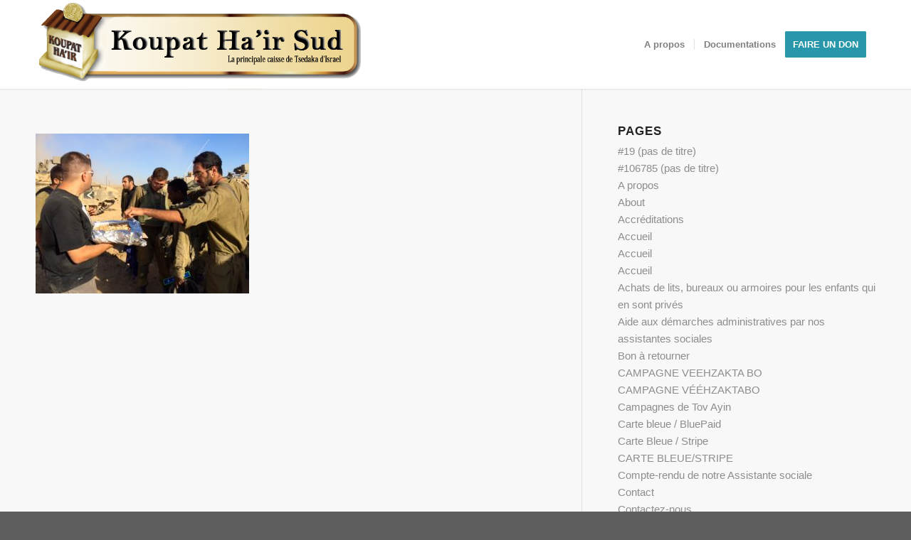

--- FILE ---
content_type: text/html; charset=UTF-8
request_url: https://khsud.fr/accueil-3/%D7%AA%D7%9E%D7%95%D7%A0%D7%94-2/
body_size: 16300
content:
<!DOCTYPE html>
<html lang="fr-FR" class="html_stretched responsive av-preloader-disabled  html_header_top html_logo_left html_main_nav_header html_menu_right html_custom html_header_sticky html_header_shrinking_disabled html_mobile_menu_phone html_header_searchicon_disabled html_content_align_center html_header_unstick_top_disabled html_header_stretch_disabled html_minimal_header html_minimal_header_shadow html_av-submenu-hidden html_av-submenu-display-click html_av-overlay-side html_av-overlay-side-classic html_av-submenu-noclone html_entry_id_2443 av-cookies-no-cookie-consent av-no-preview av-default-lightbox html_text_menu_active av-mobile-menu-switch-default">
<head>
<meta charset="UTF-8" />


<!-- mobile setting -->
<meta name="viewport" content="width=device-width, initial-scale=1">

<!-- Scripts/CSS and wp_head hook -->
<meta name='robots' content='index, follow, max-image-preview:large, max-snippet:-1, max-video-preview:-1' />

	<!-- This site is optimized with the Yoast SEO plugin v23.0 - https://yoast.com/wordpress/plugins/seo/ -->
	<title>תמונה 2 - Koupat Ha&#039;ir Sud</title>
	<link rel="canonical" href="https://khsud.fr/accueil-3/תמונה-2/" />
	<meta property="og:locale" content="fr_FR" />
	<meta property="og:type" content="article" />
	<meta property="og:title" content="תמונה 2 - Koupat Ha&#039;ir Sud" />
	<meta property="og:url" content="https://khsud.fr/accueil-3/תמונה-2/" />
	<meta property="og:site_name" content="Koupat Ha&#039;ir Sud" />
	<meta property="og:image" content="https://khsud.fr/accueil-3/%D7%AA%D7%9E%D7%95%D7%A0%D7%94-2" />
	<meta property="og:image:width" content="2048" />
	<meta property="og:image:height" content="1536" />
	<meta property="og:image:type" content="image/jpeg" />
	<meta name="twitter:card" content="summary_large_image" />
	<script type="application/ld+json" class="yoast-schema-graph">{"@context":"https://schema.org","@graph":[{"@type":"WebPage","@id":"https://khsud.fr/accueil-3/%D7%AA%D7%9E%D7%95%D7%A0%D7%94-2/","url":"https://khsud.fr/accueil-3/%D7%AA%D7%9E%D7%95%D7%A0%D7%94-2/","name":"תמונה 2 - Koupat Ha&#039;ir Sud","isPartOf":{"@id":"https://koupathair.fr/#website"},"primaryImageOfPage":{"@id":"https://khsud.fr/accueil-3/%D7%AA%D7%9E%D7%95%D7%A0%D7%94-2/#primaryimage"},"image":{"@id":"https://khsud.fr/accueil-3/%D7%AA%D7%9E%D7%95%D7%A0%D7%94-2/#primaryimage"},"thumbnailUrl":"https://khsud.fr/wp-content/uploads/2018/02/תמונה-2.jpg","datePublished":"2018-02-28T18:11:27+00:00","dateModified":"2018-02-28T18:11:27+00:00","breadcrumb":{"@id":"https://khsud.fr/accueil-3/%D7%AA%D7%9E%D7%95%D7%A0%D7%94-2/#breadcrumb"},"inLanguage":"fr-FR","potentialAction":[{"@type":"ReadAction","target":["https://khsud.fr/accueil-3/%D7%AA%D7%9E%D7%95%D7%A0%D7%94-2/"]}]},{"@type":"ImageObject","inLanguage":"fr-FR","@id":"https://khsud.fr/accueil-3/%D7%AA%D7%9E%D7%95%D7%A0%D7%94-2/#primaryimage","url":"https://khsud.fr/wp-content/uploads/2018/02/תמונה-2.jpg","contentUrl":"https://khsud.fr/wp-content/uploads/2018/02/תמונה-2.jpg","width":2048,"height":1536},{"@type":"BreadcrumbList","@id":"https://khsud.fr/accueil-3/%D7%AA%D7%9E%D7%95%D7%A0%D7%94-2/#breadcrumb","itemListElement":[{"@type":"ListItem","position":1,"name":"Home","item":"https://khsud.fr/accueil-3/"},{"@type":"ListItem","position":2,"name":"Accueil","item":"https://khsud.fr/accueil-3/"},{"@type":"ListItem","position":3,"name":"תמונה 2"}]},{"@type":"WebSite","@id":"https://koupathair.fr/#website","url":"https://koupathair.fr/","name":"Koupat Ha&#039;ir Sud","description":"","potentialAction":[{"@type":"SearchAction","target":{"@type":"EntryPoint","urlTemplate":"https://koupathair.fr/?s={search_term_string}"},"query-input":"required name=search_term_string"}],"inLanguage":"fr-FR"}]}</script>
	<!-- / Yoast SEO plugin. -->



<link rel="alternate" type="application/rss+xml" title="Koupat Ha&#039;ir Sud &raquo; Flux" href="https://khsud.fr/feed/" />
<link rel="alternate" type="application/rss+xml" title="Koupat Ha&#039;ir Sud &raquo; Flux des commentaires" href="https://khsud.fr/comments/feed/" />
<link rel="alternate" type="text/calendar" title="Koupat Ha&#039;ir Sud &raquo; Flux iCal" href="https://khsud.fr/events/?ical=1" />
<link rel="alternate" title="oEmbed (JSON)" type="application/json+oembed" href="https://khsud.fr/wp-json/oembed/1.0/embed?url=https%3A%2F%2Fkhsud.fr%2Faccueil-3%2F%25d7%25aa%25d7%259e%25d7%2595%25d7%25a0%25d7%2594-2%2F" />
<link rel="alternate" title="oEmbed (XML)" type="text/xml+oembed" href="https://khsud.fr/wp-json/oembed/1.0/embed?url=https%3A%2F%2Fkhsud.fr%2Faccueil-3%2F%25d7%25aa%25d7%259e%25d7%2595%25d7%25a0%25d7%2594-2%2F&#038;format=xml" />
<style id='wp-img-auto-sizes-contain-inline-css' type='text/css'>
img:is([sizes=auto i],[sizes^="auto," i]){contain-intrinsic-size:3000px 1500px}
/*# sourceURL=wp-img-auto-sizes-contain-inline-css */
</style>
<link rel='stylesheet' id='avia-grid-css' href='https://khsud.fr/wp-content/themes/enfold/css/grid.css?ver=5.6.12' type='text/css' media='all' />
<link rel='stylesheet' id='avia-base-css' href='https://khsud.fr/wp-content/themes/enfold/css/base.css?ver=5.6.12' type='text/css' media='all' />
<link rel='stylesheet' id='avia-layout-css' href='https://khsud.fr/wp-content/themes/enfold/css/layout.css?ver=5.6.12' type='text/css' media='all' />
<link rel='stylesheet' id='avia-module-audioplayer-css' href='https://khsud.fr/wp-content/themes/enfold/config-templatebuilder/avia-shortcodes/audio-player/audio-player.css?ver=5.6.12' type='text/css' media='all' />
<link rel='stylesheet' id='avia-module-blog-css' href='https://khsud.fr/wp-content/themes/enfold/config-templatebuilder/avia-shortcodes/blog/blog.css?ver=5.6.12' type='text/css' media='all' />
<link rel='stylesheet' id='avia-module-postslider-css' href='https://khsud.fr/wp-content/themes/enfold/config-templatebuilder/avia-shortcodes/postslider/postslider.css?ver=5.6.12' type='text/css' media='all' />
<link rel='stylesheet' id='avia-module-button-css' href='https://khsud.fr/wp-content/themes/enfold/config-templatebuilder/avia-shortcodes/buttons/buttons.css?ver=5.6.12' type='text/css' media='all' />
<link rel='stylesheet' id='avia-module-buttonrow-css' href='https://khsud.fr/wp-content/themes/enfold/config-templatebuilder/avia-shortcodes/buttonrow/buttonrow.css?ver=5.6.12' type='text/css' media='all' />
<link rel='stylesheet' id='avia-module-button-fullwidth-css' href='https://khsud.fr/wp-content/themes/enfold/config-templatebuilder/avia-shortcodes/buttons_fullwidth/buttons_fullwidth.css?ver=5.6.12' type='text/css' media='all' />
<link rel='stylesheet' id='avia-module-catalogue-css' href='https://khsud.fr/wp-content/themes/enfold/config-templatebuilder/avia-shortcodes/catalogue/catalogue.css?ver=5.6.12' type='text/css' media='all' />
<link rel='stylesheet' id='avia-module-comments-css' href='https://khsud.fr/wp-content/themes/enfold/config-templatebuilder/avia-shortcodes/comments/comments.css?ver=5.6.12' type='text/css' media='all' />
<link rel='stylesheet' id='avia-module-contact-css' href='https://khsud.fr/wp-content/themes/enfold/config-templatebuilder/avia-shortcodes/contact/contact.css?ver=5.6.12' type='text/css' media='all' />
<link rel='stylesheet' id='avia-module-slideshow-css' href='https://khsud.fr/wp-content/themes/enfold/config-templatebuilder/avia-shortcodes/slideshow/slideshow.css?ver=5.6.12' type='text/css' media='all' />
<link rel='stylesheet' id='avia-module-slideshow-contentpartner-css' href='https://khsud.fr/wp-content/themes/enfold/config-templatebuilder/avia-shortcodes/contentslider/contentslider.css?ver=5.6.12' type='text/css' media='all' />
<link rel='stylesheet' id='avia-module-countdown-css' href='https://khsud.fr/wp-content/themes/enfold/config-templatebuilder/avia-shortcodes/countdown/countdown.css?ver=5.6.12' type='text/css' media='all' />
<link rel='stylesheet' id='avia-module-events-upcoming-css' href='https://khsud.fr/wp-content/themes/enfold/config-templatebuilder/avia-shortcodes/events_upcoming/events_upcoming.css?ver=5.6.12' type='text/css' media='all' />
<link rel='stylesheet' id='avia-module-gallery-css' href='https://khsud.fr/wp-content/themes/enfold/config-templatebuilder/avia-shortcodes/gallery/gallery.css?ver=5.6.12' type='text/css' media='all' />
<link rel='stylesheet' id='avia-module-gallery-hor-css' href='https://khsud.fr/wp-content/themes/enfold/config-templatebuilder/avia-shortcodes/gallery_horizontal/gallery_horizontal.css?ver=5.6.12' type='text/css' media='all' />
<link rel='stylesheet' id='avia-module-maps-css' href='https://khsud.fr/wp-content/themes/enfold/config-templatebuilder/avia-shortcodes/google_maps/google_maps.css?ver=5.6.12' type='text/css' media='all' />
<link rel='stylesheet' id='avia-module-gridrow-css' href='https://khsud.fr/wp-content/themes/enfold/config-templatebuilder/avia-shortcodes/grid_row/grid_row.css?ver=5.6.12' type='text/css' media='all' />
<link rel='stylesheet' id='avia-module-heading-css' href='https://khsud.fr/wp-content/themes/enfold/config-templatebuilder/avia-shortcodes/heading/heading.css?ver=5.6.12' type='text/css' media='all' />
<link rel='stylesheet' id='avia-module-rotator-css' href='https://khsud.fr/wp-content/themes/enfold/config-templatebuilder/avia-shortcodes/headline_rotator/headline_rotator.css?ver=5.6.12' type='text/css' media='all' />
<link rel='stylesheet' id='avia-module-hr-css' href='https://khsud.fr/wp-content/themes/enfold/config-templatebuilder/avia-shortcodes/hr/hr.css?ver=5.6.12' type='text/css' media='all' />
<link rel='stylesheet' id='avia-module-icon-css' href='https://khsud.fr/wp-content/themes/enfold/config-templatebuilder/avia-shortcodes/icon/icon.css?ver=5.6.12' type='text/css' media='all' />
<link rel='stylesheet' id='avia-module-icon-circles-css' href='https://khsud.fr/wp-content/themes/enfold/config-templatebuilder/avia-shortcodes/icon_circles/icon_circles.css?ver=5.6.12' type='text/css' media='all' />
<link rel='stylesheet' id='avia-module-iconbox-css' href='https://khsud.fr/wp-content/themes/enfold/config-templatebuilder/avia-shortcodes/iconbox/iconbox.css?ver=5.6.12' type='text/css' media='all' />
<link rel='stylesheet' id='avia-module-icongrid-css' href='https://khsud.fr/wp-content/themes/enfold/config-templatebuilder/avia-shortcodes/icongrid/icongrid.css?ver=5.6.12' type='text/css' media='all' />
<link rel='stylesheet' id='avia-module-iconlist-css' href='https://khsud.fr/wp-content/themes/enfold/config-templatebuilder/avia-shortcodes/iconlist/iconlist.css?ver=5.6.12' type='text/css' media='all' />
<link rel='stylesheet' id='avia-module-image-css' href='https://khsud.fr/wp-content/themes/enfold/config-templatebuilder/avia-shortcodes/image/image.css?ver=5.6.12' type='text/css' media='all' />
<link rel='stylesheet' id='avia-module-image-diff-css' href='https://khsud.fr/wp-content/themes/enfold/config-templatebuilder/avia-shortcodes/image_diff/image_diff.css?ver=5.6.12' type='text/css' media='all' />
<link rel='stylesheet' id='avia-module-hotspot-css' href='https://khsud.fr/wp-content/themes/enfold/config-templatebuilder/avia-shortcodes/image_hotspots/image_hotspots.css?ver=5.6.12' type='text/css' media='all' />
<link rel='stylesheet' id='avia-module-sc-lottie-animation-css' href='https://khsud.fr/wp-content/themes/enfold/config-templatebuilder/avia-shortcodes/lottie_animation/lottie_animation.css?ver=5.6.12' type='text/css' media='all' />
<link rel='stylesheet' id='avia-module-magazine-css' href='https://khsud.fr/wp-content/themes/enfold/config-templatebuilder/avia-shortcodes/magazine/magazine.css?ver=5.6.12' type='text/css' media='all' />
<link rel='stylesheet' id='avia-module-masonry-css' href='https://khsud.fr/wp-content/themes/enfold/config-templatebuilder/avia-shortcodes/masonry_entries/masonry_entries.css?ver=5.6.12' type='text/css' media='all' />
<link rel='stylesheet' id='avia-siteloader-css' href='https://khsud.fr/wp-content/themes/enfold/css/avia-snippet-site-preloader.css?ver=5.6.12' type='text/css' media='all' />
<link rel='stylesheet' id='avia-module-menu-css' href='https://khsud.fr/wp-content/themes/enfold/config-templatebuilder/avia-shortcodes/menu/menu.css?ver=5.6.12' type='text/css' media='all' />
<link rel='stylesheet' id='avia-module-notification-css' href='https://khsud.fr/wp-content/themes/enfold/config-templatebuilder/avia-shortcodes/notification/notification.css?ver=5.6.12' type='text/css' media='all' />
<link rel='stylesheet' id='avia-module-numbers-css' href='https://khsud.fr/wp-content/themes/enfold/config-templatebuilder/avia-shortcodes/numbers/numbers.css?ver=5.6.12' type='text/css' media='all' />
<link rel='stylesheet' id='avia-module-portfolio-css' href='https://khsud.fr/wp-content/themes/enfold/config-templatebuilder/avia-shortcodes/portfolio/portfolio.css?ver=5.6.12' type='text/css' media='all' />
<link rel='stylesheet' id='avia-module-post-metadata-css' href='https://khsud.fr/wp-content/themes/enfold/config-templatebuilder/avia-shortcodes/post_metadata/post_metadata.css?ver=5.6.12' type='text/css' media='all' />
<link rel='stylesheet' id='avia-module-progress-bar-css' href='https://khsud.fr/wp-content/themes/enfold/config-templatebuilder/avia-shortcodes/progressbar/progressbar.css?ver=5.6.12' type='text/css' media='all' />
<link rel='stylesheet' id='avia-module-promobox-css' href='https://khsud.fr/wp-content/themes/enfold/config-templatebuilder/avia-shortcodes/promobox/promobox.css?ver=5.6.12' type='text/css' media='all' />
<link rel='stylesheet' id='avia-sc-search-css' href='https://khsud.fr/wp-content/themes/enfold/config-templatebuilder/avia-shortcodes/search/search.css?ver=5.6.12' type='text/css' media='all' />
<link rel='stylesheet' id='avia-module-slideshow-accordion-css' href='https://khsud.fr/wp-content/themes/enfold/config-templatebuilder/avia-shortcodes/slideshow_accordion/slideshow_accordion.css?ver=5.6.12' type='text/css' media='all' />
<link rel='stylesheet' id='avia-module-slideshow-feature-image-css' href='https://khsud.fr/wp-content/themes/enfold/config-templatebuilder/avia-shortcodes/slideshow_feature_image/slideshow_feature_image.css?ver=5.6.12' type='text/css' media='all' />
<link rel='stylesheet' id='avia-module-slideshow-fullsize-css' href='https://khsud.fr/wp-content/themes/enfold/config-templatebuilder/avia-shortcodes/slideshow_fullsize/slideshow_fullsize.css?ver=5.6.12' type='text/css' media='all' />
<link rel='stylesheet' id='avia-module-slideshow-fullscreen-css' href='https://khsud.fr/wp-content/themes/enfold/config-templatebuilder/avia-shortcodes/slideshow_fullscreen/slideshow_fullscreen.css?ver=5.6.12' type='text/css' media='all' />
<link rel='stylesheet' id='avia-module-slideshow-ls-css' href='https://khsud.fr/wp-content/themes/enfold/config-templatebuilder/avia-shortcodes/slideshow_layerslider/slideshow_layerslider.css?ver=5.6.12' type='text/css' media='all' />
<link rel='stylesheet' id='avia-module-social-css' href='https://khsud.fr/wp-content/themes/enfold/config-templatebuilder/avia-shortcodes/social_share/social_share.css?ver=5.6.12' type='text/css' media='all' />
<link rel='stylesheet' id='avia-module-tabsection-css' href='https://khsud.fr/wp-content/themes/enfold/config-templatebuilder/avia-shortcodes/tab_section/tab_section.css?ver=5.6.12' type='text/css' media='all' />
<link rel='stylesheet' id='avia-module-table-css' href='https://khsud.fr/wp-content/themes/enfold/config-templatebuilder/avia-shortcodes/table/table.css?ver=5.6.12' type='text/css' media='all' />
<link rel='stylesheet' id='avia-module-tabs-css' href='https://khsud.fr/wp-content/themes/enfold/config-templatebuilder/avia-shortcodes/tabs/tabs.css?ver=5.6.12' type='text/css' media='all' />
<link rel='stylesheet' id='avia-module-team-css' href='https://khsud.fr/wp-content/themes/enfold/config-templatebuilder/avia-shortcodes/team/team.css?ver=5.6.12' type='text/css' media='all' />
<link rel='stylesheet' id='avia-module-testimonials-css' href='https://khsud.fr/wp-content/themes/enfold/config-templatebuilder/avia-shortcodes/testimonials/testimonials.css?ver=5.6.12' type='text/css' media='all' />
<link rel='stylesheet' id='avia-module-timeline-css' href='https://khsud.fr/wp-content/themes/enfold/config-templatebuilder/avia-shortcodes/timeline/timeline.css?ver=5.6.12' type='text/css' media='all' />
<link rel='stylesheet' id='avia-module-toggles-css' href='https://khsud.fr/wp-content/themes/enfold/config-templatebuilder/avia-shortcodes/toggles/toggles.css?ver=5.6.12' type='text/css' media='all' />
<link rel='stylesheet' id='avia-module-video-css' href='https://khsud.fr/wp-content/themes/enfold/config-templatebuilder/avia-shortcodes/video/video.css?ver=5.6.12' type='text/css' media='all' />
<style id='wp-emoji-styles-inline-css' type='text/css'>

	img.wp-smiley, img.emoji {
		display: inline !important;
		border: none !important;
		box-shadow: none !important;
		height: 1em !important;
		width: 1em !important;
		margin: 0 0.07em !important;
		vertical-align: -0.1em !important;
		background: none !important;
		padding: 0 !important;
	}
/*# sourceURL=wp-emoji-styles-inline-css */
</style>
<link rel='stylesheet' id='wp-block-library-css' href='https://khsud.fr/wp-includes/css/dist/block-library/style.min.css?ver=6.9' type='text/css' media='all' />
<style id='global-styles-inline-css' type='text/css'>
:root{--wp--preset--aspect-ratio--square: 1;--wp--preset--aspect-ratio--4-3: 4/3;--wp--preset--aspect-ratio--3-4: 3/4;--wp--preset--aspect-ratio--3-2: 3/2;--wp--preset--aspect-ratio--2-3: 2/3;--wp--preset--aspect-ratio--16-9: 16/9;--wp--preset--aspect-ratio--9-16: 9/16;--wp--preset--color--black: #000000;--wp--preset--color--cyan-bluish-gray: #abb8c3;--wp--preset--color--white: #ffffff;--wp--preset--color--pale-pink: #f78da7;--wp--preset--color--vivid-red: #cf2e2e;--wp--preset--color--luminous-vivid-orange: #ff6900;--wp--preset--color--luminous-vivid-amber: #fcb900;--wp--preset--color--light-green-cyan: #7bdcb5;--wp--preset--color--vivid-green-cyan: #00d084;--wp--preset--color--pale-cyan-blue: #8ed1fc;--wp--preset--color--vivid-cyan-blue: #0693e3;--wp--preset--color--vivid-purple: #9b51e0;--wp--preset--color--metallic-red: #b02b2c;--wp--preset--color--maximum-yellow-red: #edae44;--wp--preset--color--yellow-sun: #eeee22;--wp--preset--color--palm-leaf: #83a846;--wp--preset--color--aero: #7bb0e7;--wp--preset--color--old-lavender: #745f7e;--wp--preset--color--steel-teal: #5f8789;--wp--preset--color--raspberry-pink: #d65799;--wp--preset--color--medium-turquoise: #4ecac2;--wp--preset--gradient--vivid-cyan-blue-to-vivid-purple: linear-gradient(135deg,rgb(6,147,227) 0%,rgb(155,81,224) 100%);--wp--preset--gradient--light-green-cyan-to-vivid-green-cyan: linear-gradient(135deg,rgb(122,220,180) 0%,rgb(0,208,130) 100%);--wp--preset--gradient--luminous-vivid-amber-to-luminous-vivid-orange: linear-gradient(135deg,rgb(252,185,0) 0%,rgb(255,105,0) 100%);--wp--preset--gradient--luminous-vivid-orange-to-vivid-red: linear-gradient(135deg,rgb(255,105,0) 0%,rgb(207,46,46) 100%);--wp--preset--gradient--very-light-gray-to-cyan-bluish-gray: linear-gradient(135deg,rgb(238,238,238) 0%,rgb(169,184,195) 100%);--wp--preset--gradient--cool-to-warm-spectrum: linear-gradient(135deg,rgb(74,234,220) 0%,rgb(151,120,209) 20%,rgb(207,42,186) 40%,rgb(238,44,130) 60%,rgb(251,105,98) 80%,rgb(254,248,76) 100%);--wp--preset--gradient--blush-light-purple: linear-gradient(135deg,rgb(255,206,236) 0%,rgb(152,150,240) 100%);--wp--preset--gradient--blush-bordeaux: linear-gradient(135deg,rgb(254,205,165) 0%,rgb(254,45,45) 50%,rgb(107,0,62) 100%);--wp--preset--gradient--luminous-dusk: linear-gradient(135deg,rgb(255,203,112) 0%,rgb(199,81,192) 50%,rgb(65,88,208) 100%);--wp--preset--gradient--pale-ocean: linear-gradient(135deg,rgb(255,245,203) 0%,rgb(182,227,212) 50%,rgb(51,167,181) 100%);--wp--preset--gradient--electric-grass: linear-gradient(135deg,rgb(202,248,128) 0%,rgb(113,206,126) 100%);--wp--preset--gradient--midnight: linear-gradient(135deg,rgb(2,3,129) 0%,rgb(40,116,252) 100%);--wp--preset--font-size--small: 1rem;--wp--preset--font-size--medium: 1.125rem;--wp--preset--font-size--large: 1.75rem;--wp--preset--font-size--x-large: clamp(1.75rem, 3vw, 2.25rem);--wp--preset--spacing--20: 0.44rem;--wp--preset--spacing--30: 0.67rem;--wp--preset--spacing--40: 1rem;--wp--preset--spacing--50: 1.5rem;--wp--preset--spacing--60: 2.25rem;--wp--preset--spacing--70: 3.38rem;--wp--preset--spacing--80: 5.06rem;--wp--preset--shadow--natural: 6px 6px 9px rgba(0, 0, 0, 0.2);--wp--preset--shadow--deep: 12px 12px 50px rgba(0, 0, 0, 0.4);--wp--preset--shadow--sharp: 6px 6px 0px rgba(0, 0, 0, 0.2);--wp--preset--shadow--outlined: 6px 6px 0px -3px rgb(255, 255, 255), 6px 6px rgb(0, 0, 0);--wp--preset--shadow--crisp: 6px 6px 0px rgb(0, 0, 0);}:root { --wp--style--global--content-size: 800px;--wp--style--global--wide-size: 1130px; }:where(body) { margin: 0; }.wp-site-blocks > .alignleft { float: left; margin-right: 2em; }.wp-site-blocks > .alignright { float: right; margin-left: 2em; }.wp-site-blocks > .aligncenter { justify-content: center; margin-left: auto; margin-right: auto; }:where(.is-layout-flex){gap: 0.5em;}:where(.is-layout-grid){gap: 0.5em;}.is-layout-flow > .alignleft{float: left;margin-inline-start: 0;margin-inline-end: 2em;}.is-layout-flow > .alignright{float: right;margin-inline-start: 2em;margin-inline-end: 0;}.is-layout-flow > .aligncenter{margin-left: auto !important;margin-right: auto !important;}.is-layout-constrained > .alignleft{float: left;margin-inline-start: 0;margin-inline-end: 2em;}.is-layout-constrained > .alignright{float: right;margin-inline-start: 2em;margin-inline-end: 0;}.is-layout-constrained > .aligncenter{margin-left: auto !important;margin-right: auto !important;}.is-layout-constrained > :where(:not(.alignleft):not(.alignright):not(.alignfull)){max-width: var(--wp--style--global--content-size);margin-left: auto !important;margin-right: auto !important;}.is-layout-constrained > .alignwide{max-width: var(--wp--style--global--wide-size);}body .is-layout-flex{display: flex;}.is-layout-flex{flex-wrap: wrap;align-items: center;}.is-layout-flex > :is(*, div){margin: 0;}body .is-layout-grid{display: grid;}.is-layout-grid > :is(*, div){margin: 0;}body{padding-top: 0px;padding-right: 0px;padding-bottom: 0px;padding-left: 0px;}a:where(:not(.wp-element-button)){text-decoration: underline;}:root :where(.wp-element-button, .wp-block-button__link){background-color: #32373c;border-width: 0;color: #fff;font-family: inherit;font-size: inherit;font-style: inherit;font-weight: inherit;letter-spacing: inherit;line-height: inherit;padding-top: calc(0.667em + 2px);padding-right: calc(1.333em + 2px);padding-bottom: calc(0.667em + 2px);padding-left: calc(1.333em + 2px);text-decoration: none;text-transform: inherit;}.has-black-color{color: var(--wp--preset--color--black) !important;}.has-cyan-bluish-gray-color{color: var(--wp--preset--color--cyan-bluish-gray) !important;}.has-white-color{color: var(--wp--preset--color--white) !important;}.has-pale-pink-color{color: var(--wp--preset--color--pale-pink) !important;}.has-vivid-red-color{color: var(--wp--preset--color--vivid-red) !important;}.has-luminous-vivid-orange-color{color: var(--wp--preset--color--luminous-vivid-orange) !important;}.has-luminous-vivid-amber-color{color: var(--wp--preset--color--luminous-vivid-amber) !important;}.has-light-green-cyan-color{color: var(--wp--preset--color--light-green-cyan) !important;}.has-vivid-green-cyan-color{color: var(--wp--preset--color--vivid-green-cyan) !important;}.has-pale-cyan-blue-color{color: var(--wp--preset--color--pale-cyan-blue) !important;}.has-vivid-cyan-blue-color{color: var(--wp--preset--color--vivid-cyan-blue) !important;}.has-vivid-purple-color{color: var(--wp--preset--color--vivid-purple) !important;}.has-metallic-red-color{color: var(--wp--preset--color--metallic-red) !important;}.has-maximum-yellow-red-color{color: var(--wp--preset--color--maximum-yellow-red) !important;}.has-yellow-sun-color{color: var(--wp--preset--color--yellow-sun) !important;}.has-palm-leaf-color{color: var(--wp--preset--color--palm-leaf) !important;}.has-aero-color{color: var(--wp--preset--color--aero) !important;}.has-old-lavender-color{color: var(--wp--preset--color--old-lavender) !important;}.has-steel-teal-color{color: var(--wp--preset--color--steel-teal) !important;}.has-raspberry-pink-color{color: var(--wp--preset--color--raspberry-pink) !important;}.has-medium-turquoise-color{color: var(--wp--preset--color--medium-turquoise) !important;}.has-black-background-color{background-color: var(--wp--preset--color--black) !important;}.has-cyan-bluish-gray-background-color{background-color: var(--wp--preset--color--cyan-bluish-gray) !important;}.has-white-background-color{background-color: var(--wp--preset--color--white) !important;}.has-pale-pink-background-color{background-color: var(--wp--preset--color--pale-pink) !important;}.has-vivid-red-background-color{background-color: var(--wp--preset--color--vivid-red) !important;}.has-luminous-vivid-orange-background-color{background-color: var(--wp--preset--color--luminous-vivid-orange) !important;}.has-luminous-vivid-amber-background-color{background-color: var(--wp--preset--color--luminous-vivid-amber) !important;}.has-light-green-cyan-background-color{background-color: var(--wp--preset--color--light-green-cyan) !important;}.has-vivid-green-cyan-background-color{background-color: var(--wp--preset--color--vivid-green-cyan) !important;}.has-pale-cyan-blue-background-color{background-color: var(--wp--preset--color--pale-cyan-blue) !important;}.has-vivid-cyan-blue-background-color{background-color: var(--wp--preset--color--vivid-cyan-blue) !important;}.has-vivid-purple-background-color{background-color: var(--wp--preset--color--vivid-purple) !important;}.has-metallic-red-background-color{background-color: var(--wp--preset--color--metallic-red) !important;}.has-maximum-yellow-red-background-color{background-color: var(--wp--preset--color--maximum-yellow-red) !important;}.has-yellow-sun-background-color{background-color: var(--wp--preset--color--yellow-sun) !important;}.has-palm-leaf-background-color{background-color: var(--wp--preset--color--palm-leaf) !important;}.has-aero-background-color{background-color: var(--wp--preset--color--aero) !important;}.has-old-lavender-background-color{background-color: var(--wp--preset--color--old-lavender) !important;}.has-steel-teal-background-color{background-color: var(--wp--preset--color--steel-teal) !important;}.has-raspberry-pink-background-color{background-color: var(--wp--preset--color--raspberry-pink) !important;}.has-medium-turquoise-background-color{background-color: var(--wp--preset--color--medium-turquoise) !important;}.has-black-border-color{border-color: var(--wp--preset--color--black) !important;}.has-cyan-bluish-gray-border-color{border-color: var(--wp--preset--color--cyan-bluish-gray) !important;}.has-white-border-color{border-color: var(--wp--preset--color--white) !important;}.has-pale-pink-border-color{border-color: var(--wp--preset--color--pale-pink) !important;}.has-vivid-red-border-color{border-color: var(--wp--preset--color--vivid-red) !important;}.has-luminous-vivid-orange-border-color{border-color: var(--wp--preset--color--luminous-vivid-orange) !important;}.has-luminous-vivid-amber-border-color{border-color: var(--wp--preset--color--luminous-vivid-amber) !important;}.has-light-green-cyan-border-color{border-color: var(--wp--preset--color--light-green-cyan) !important;}.has-vivid-green-cyan-border-color{border-color: var(--wp--preset--color--vivid-green-cyan) !important;}.has-pale-cyan-blue-border-color{border-color: var(--wp--preset--color--pale-cyan-blue) !important;}.has-vivid-cyan-blue-border-color{border-color: var(--wp--preset--color--vivid-cyan-blue) !important;}.has-vivid-purple-border-color{border-color: var(--wp--preset--color--vivid-purple) !important;}.has-metallic-red-border-color{border-color: var(--wp--preset--color--metallic-red) !important;}.has-maximum-yellow-red-border-color{border-color: var(--wp--preset--color--maximum-yellow-red) !important;}.has-yellow-sun-border-color{border-color: var(--wp--preset--color--yellow-sun) !important;}.has-palm-leaf-border-color{border-color: var(--wp--preset--color--palm-leaf) !important;}.has-aero-border-color{border-color: var(--wp--preset--color--aero) !important;}.has-old-lavender-border-color{border-color: var(--wp--preset--color--old-lavender) !important;}.has-steel-teal-border-color{border-color: var(--wp--preset--color--steel-teal) !important;}.has-raspberry-pink-border-color{border-color: var(--wp--preset--color--raspberry-pink) !important;}.has-medium-turquoise-border-color{border-color: var(--wp--preset--color--medium-turquoise) !important;}.has-vivid-cyan-blue-to-vivid-purple-gradient-background{background: var(--wp--preset--gradient--vivid-cyan-blue-to-vivid-purple) !important;}.has-light-green-cyan-to-vivid-green-cyan-gradient-background{background: var(--wp--preset--gradient--light-green-cyan-to-vivid-green-cyan) !important;}.has-luminous-vivid-amber-to-luminous-vivid-orange-gradient-background{background: var(--wp--preset--gradient--luminous-vivid-amber-to-luminous-vivid-orange) !important;}.has-luminous-vivid-orange-to-vivid-red-gradient-background{background: var(--wp--preset--gradient--luminous-vivid-orange-to-vivid-red) !important;}.has-very-light-gray-to-cyan-bluish-gray-gradient-background{background: var(--wp--preset--gradient--very-light-gray-to-cyan-bluish-gray) !important;}.has-cool-to-warm-spectrum-gradient-background{background: var(--wp--preset--gradient--cool-to-warm-spectrum) !important;}.has-blush-light-purple-gradient-background{background: var(--wp--preset--gradient--blush-light-purple) !important;}.has-blush-bordeaux-gradient-background{background: var(--wp--preset--gradient--blush-bordeaux) !important;}.has-luminous-dusk-gradient-background{background: var(--wp--preset--gradient--luminous-dusk) !important;}.has-pale-ocean-gradient-background{background: var(--wp--preset--gradient--pale-ocean) !important;}.has-electric-grass-gradient-background{background: var(--wp--preset--gradient--electric-grass) !important;}.has-midnight-gradient-background{background: var(--wp--preset--gradient--midnight) !important;}.has-small-font-size{font-size: var(--wp--preset--font-size--small) !important;}.has-medium-font-size{font-size: var(--wp--preset--font-size--medium) !important;}.has-large-font-size{font-size: var(--wp--preset--font-size--large) !important;}.has-x-large-font-size{font-size: var(--wp--preset--font-size--x-large) !important;}
/*# sourceURL=global-styles-inline-css */
</style>

<link rel='stylesheet' id='easingslider-css' href='https://khsud.fr/wp-content/plugins/easing-slider/assets/css/public.min.css?ver=3.0.8' type='text/css' media='all' />
<link rel='stylesheet' id='lazy-p-lightbox-main-css-css' href='https://khsud.fr/wp-content/plugins/easy-lightbox-wp/css/litebox.min.css?ver=1.1.2' type='text/css' media='' />
<link rel='stylesheet' id='rs-plugin-settings-css' href='https://khsud.fr/wp-content/plugins/revslider/public/assets/css/settings.css?ver=5.4.8.3' type='text/css' media='all' />
<style id='rs-plugin-settings-inline-css' type='text/css'>
#rs-demo-id {}
/*# sourceURL=rs-plugin-settings-inline-css */
</style>
<link rel='stylesheet' id='stripe-handler-ng-style-css' href='https://khsud.fr/wp-content/plugins/stripe-payments/public/assets/css/public.css?ver=2.0.86' type='text/css' media='all' />
<link rel='stylesheet' id='tribe-events-v2-single-skeleton-css' href='https://khsud.fr/wp-content/plugins/the-events-calendar/src/resources/css/tribe-events-single-skeleton.min.css?ver=6.5.1.6' type='text/css' media='all' />
<link rel='stylesheet' id='tribe-events-v2-single-skeleton-full-css' href='https://khsud.fr/wp-content/plugins/the-events-calendar/src/resources/css/tribe-events-single-full.min.css?ver=6.5.1.6' type='text/css' media='all' />
<link rel='stylesheet' id='tec-events-elementor-widgets-base-styles-css' href='https://khsud.fr/wp-content/plugins/the-events-calendar/src/resources/css/integrations/plugins/elementor/widgets/widget-base.min.css?ver=6.5.1.6' type='text/css' media='all' />
<link rel='stylesheet' id='avia-scs-css' href='https://khsud.fr/wp-content/themes/enfold/css/shortcodes.css?ver=5.6.12' type='text/css' media='all' />
<link rel='stylesheet' id='avia-fold-unfold-css' href='https://khsud.fr/wp-content/themes/enfold/css/avia-snippet-fold-unfold.css?ver=5.6.12' type='text/css' media='all' />
<link rel='stylesheet' id='avia-popup-css-css' href='https://khsud.fr/wp-content/themes/enfold/js/aviapopup/magnific-popup.css?ver=5.6.12' type='text/css' media='screen' />
<link rel='stylesheet' id='avia-lightbox-css' href='https://khsud.fr/wp-content/themes/enfold/css/avia-snippet-lightbox.css?ver=5.6.12' type='text/css' media='screen' />
<link rel='stylesheet' id='avia-widget-css-css' href='https://khsud.fr/wp-content/themes/enfold/css/avia-snippet-widget.css?ver=5.6.12' type='text/css' media='screen' />
<link rel='stylesheet' id='avia-dynamic-css' href='https://khsud.fr/wp-content/uploads/dynamic_avia/enfold_child.css?ver=69753d4b4bed0' type='text/css' media='all' />
<link rel='stylesheet' id='avia-custom-css' href='https://khsud.fr/wp-content/themes/enfold/css/custom.css?ver=5.6.12' type='text/css' media='all' />
<link rel='stylesheet' id='avia-style-css' href='https://khsud.fr/wp-content/themes/enfold-child/style.css?ver=5.6.12' type='text/css' media='all' />
<link rel='stylesheet' id='avia-events-cal-css' href='https://khsud.fr/wp-content/themes/enfold/config-events-calendar/event-mod.css?ver=5.6.12' type='text/css' media='all' />
<link rel='stylesheet' id='avia-gravity-css' href='https://khsud.fr/wp-content/themes/enfold/config-gravityforms/gravity-mod.css?ver=5.6.12' type='text/css' media='screen' />
<script type="text/javascript" src="https://khsud.fr/wp-includes/js/jquery/jquery.min.js?ver=3.7.1" id="jquery-core-js"></script>
<script type="text/javascript" src="https://khsud.fr/wp-includes/js/jquery/jquery-migrate.min.js?ver=3.4.1" id="jquery-migrate-js"></script>
<script type="text/javascript" src="https://khsud.fr/wp-content/plugins/easing-slider/assets/js/public.min.js?ver=3.0.8" id="easingslider-js"></script>
<script type="text/javascript" src="https://khsud.fr/wp-content/plugins/revslider/public/assets/js/jquery.themepunch.tools.min.js?ver=5.4.8.3" id="tp-tools-js"></script>
<script type="text/javascript" src="https://khsud.fr/wp-content/plugins/revslider/public/assets/js/jquery.themepunch.revolution.min.js?ver=5.4.8.3" id="revmin-js"></script>
<script type="text/javascript" src="https://khsud.fr/wp-content/themes/enfold/js/avia-js.js?ver=5.6.12" id="avia-js-js"></script>
<script type="text/javascript" src="https://khsud.fr/wp-content/themes/enfold/js/avia-compat.js?ver=5.6.12" id="avia-compat-js"></script>
<link rel="https://api.w.org/" href="https://khsud.fr/wp-json/" /><link rel="alternate" title="JSON" type="application/json" href="https://khsud.fr/wp-json/wp/v2/media/2443" /><link rel="EditURI" type="application/rsd+xml" title="RSD" href="https://khsud.fr/xmlrpc.php?rsd" />
<meta name="generator" content="WordPress 6.9" />
<link rel='shortlink' href='https://khsud.fr/?p=2443' />
	<script type="text/javascript">
		jQuery(document).ready(function() {
			jQuery(".litebox").liteBox();
			jQuery("div[id^=gallery] a").liteBox();

			jQuery('div.gallery a').attr('data-litebox-group', 'galone');
		});
	</script>
	<meta name="tec-api-version" content="v1"><meta name="tec-api-origin" content="https://khsud.fr"><link rel="alternate" href="https://khsud.fr/wp-json/tribe/events/v1/" /><link rel="profile" href="https://gmpg.org/xfn/11" />
<link rel="alternate" type="application/rss+xml" title="Koupat Ha&#039;ir Sud RSS2 Feed" href="https://khsud.fr/feed/" />
<link rel="pingback" href="https://khsud.fr/xmlrpc.php" />

<style type='text/css' media='screen'>
 #top #header_main > .container, #top #header_main > .container .main_menu  .av-main-nav > li > a, #top #header_main #menu-item-shop .cart_dropdown_link{ height:125px; line-height: 125px; }
 .html_top_nav_header .av-logo-container{ height:125px;  }
 .html_header_top.html_header_sticky #top #wrap_all #main{ padding-top:125px; } 
</style>
<!--[if lt IE 9]><script src="https://khsud.fr/wp-content/themes/enfold/js/html5shiv.js"></script><![endif]-->
<link rel="icon" href="https://khsud.fr/wp-content/uploads/2022/09/cropped-logo_fr-300x300.png" type="image/png">
<meta name="generator" content="Elementor 3.23.1; features: additional_custom_breakpoints, e_lazyload; settings: css_print_method-external, google_font-enabled, font_display-auto">
			<style>
				.e-con.e-parent:nth-of-type(n+4):not(.e-lazyloaded):not(.e-no-lazyload),
				.e-con.e-parent:nth-of-type(n+4):not(.e-lazyloaded):not(.e-no-lazyload) * {
					background-image: none !important;
				}
				@media screen and (max-height: 1024px) {
					.e-con.e-parent:nth-of-type(n+3):not(.e-lazyloaded):not(.e-no-lazyload),
					.e-con.e-parent:nth-of-type(n+3):not(.e-lazyloaded):not(.e-no-lazyload) * {
						background-image: none !important;
					}
				}
				@media screen and (max-height: 640px) {
					.e-con.e-parent:nth-of-type(n+2):not(.e-lazyloaded):not(.e-no-lazyload),
					.e-con.e-parent:nth-of-type(n+2):not(.e-lazyloaded):not(.e-no-lazyload) * {
						background-image: none !important;
					}
				}
			</style>
			<meta name="generator" content="Powered by Slider Revolution 5.4.8.3 - responsive, Mobile-Friendly Slider Plugin for WordPress with comfortable drag and drop interface." />
<script type="text/javascript">function setREVStartSize(e){									
						try{ e.c=jQuery(e.c);var i=jQuery(window).width(),t=9999,r=0,n=0,l=0,f=0,s=0,h=0;
							if(e.responsiveLevels&&(jQuery.each(e.responsiveLevels,function(e,f){f>i&&(t=r=f,l=e),i>f&&f>r&&(r=f,n=e)}),t>r&&(l=n)),f=e.gridheight[l]||e.gridheight[0]||e.gridheight,s=e.gridwidth[l]||e.gridwidth[0]||e.gridwidth,h=i/s,h=h>1?1:h,f=Math.round(h*f),"fullscreen"==e.sliderLayout){var u=(e.c.width(),jQuery(window).height());if(void 0!=e.fullScreenOffsetContainer){var c=e.fullScreenOffsetContainer.split(",");if (c) jQuery.each(c,function(e,i){u=jQuery(i).length>0?u-jQuery(i).outerHeight(!0):u}),e.fullScreenOffset.split("%").length>1&&void 0!=e.fullScreenOffset&&e.fullScreenOffset.length>0?u-=jQuery(window).height()*parseInt(e.fullScreenOffset,0)/100:void 0!=e.fullScreenOffset&&e.fullScreenOffset.length>0&&(u-=parseInt(e.fullScreenOffset,0))}f=u}else void 0!=e.minHeight&&f<e.minHeight&&(f=e.minHeight);e.c.closest(".rev_slider_wrapper").css({height:f})					
						}catch(d){console.log("Failure at Presize of Slider:"+d)}						
					};</script>
		<style type="text/css" id="wp-custom-css">
			.page .entry-title {
display: none;
}		</style>
		<style type="text/css">
		@font-face {font-family: 'entypo-fontello'; font-weight: normal; font-style: normal; font-display: auto;
		src: url('https://khsud.fr/wp-content/themes/enfold/config-templatebuilder/avia-template-builder/assets/fonts/entypo-fontello.woff2') format('woff2'),
		url('https://khsud.fr/wp-content/themes/enfold/config-templatebuilder/avia-template-builder/assets/fonts/entypo-fontello.woff') format('woff'),
		url('https://khsud.fr/wp-content/themes/enfold/config-templatebuilder/avia-template-builder/assets/fonts/entypo-fontello.ttf') format('truetype'),
		url('https://khsud.fr/wp-content/themes/enfold/config-templatebuilder/avia-template-builder/assets/fonts/entypo-fontello.svg#entypo-fontello') format('svg'),
		url('https://khsud.fr/wp-content/themes/enfold/config-templatebuilder/avia-template-builder/assets/fonts/entypo-fontello.eot'),
		url('https://khsud.fr/wp-content/themes/enfold/config-templatebuilder/avia-template-builder/assets/fonts/entypo-fontello.eot?#iefix') format('embedded-opentype');
		} #top .avia-font-entypo-fontello, body .avia-font-entypo-fontello, html body [data-av_iconfont='entypo-fontello']:before{ font-family: 'entypo-fontello'; }
		</style>

<!--
Debugging Info for Theme support: 

Theme: Enfold
Version: 5.6.12
Installed: enfold
AviaFramework Version: 5.6
AviaBuilder Version: 5.3
aviaElementManager Version: 1.0.1
- - - - - - - - - - -
ChildTheme: Enfold Child
ChildTheme Version: 1.0.0
ChildTheme Installed: enfold

- - - - - - - - - - -
ML:2000-PU:50-PLA:18
WP:6.9
Compress: CSS:disabled - JS:disabled
Updates: enabled - token has changed and not verified
PLAu:16
-->
</head>

<body id="top" class="attachment wp-singular attachment-template-default attachmentid-2443 attachment-jpeg wp-theme-enfold wp-child-theme-enfold-child stretched rtl_columns av-curtain-numeric arial-websave arial tribe-no-js avia-responsive-images-support elementor-default elementor-kit-2928" itemscope="itemscope" itemtype="https://schema.org/WebPage" >

	
	<div id='wrap_all'>

	
<header id='header' class='all_colors header_color light_bg_color  av_header_top av_logo_left av_main_nav_header av_menu_right av_custom av_header_sticky av_header_shrinking_disabled av_header_stretch_disabled av_mobile_menu_phone av_header_searchicon_disabled av_header_unstick_top_disabled av_seperator_small_border av_minimal_header av_minimal_header_shadow av_bottom_nav_disabled ' data-av_shrink_factor='50' role="banner" itemscope="itemscope" itemtype="https://schema.org/WPHeader" >

		<div  id='header_main' class='container_wrap container_wrap_logo'>

        <div class='container av-logo-container'><div class='inner-container'><span class='logo avia-standard-logo'><a href='https://khsud.fr/' class='' aria-label='Koupat Ha&#039;ir Sud' ><img src="https://matara.pro/tovayin/Logo_KHS.png" height="100" width="300" alt='Koupat Ha&#039;ir Sud' title='' /></a></span><nav class='main_menu' data-selectname='Sélectionner une page'  role="navigation" itemscope="itemscope" itemtype="https://schema.org/SiteNavigationElement" ><div class="avia-menu av-main-nav-wrap"><ul role="menu" class="menu av-main-nav" id="avia-menu"><li role="menuitem" id="menu-item-617" class="menu-item menu-item-type-custom menu-item-object-custom menu-item-has-children menu-item-top-level menu-item-top-level-1"><a href="#" itemprop="url" tabindex="0"><span class="avia-bullet"></span><span class="avia-menu-text">A propos</span><span class="avia-menu-fx"><span class="avia-arrow-wrap"><span class="avia-arrow"></span></span></span></a>


<ul class="sub-menu">
	<li role="menuitem" id="menu-item-27" class="menu-item menu-item-type-post_type menu-item-object-page"><a href="https://khsud.fr/qui-sommes-nous/" itemprop="url" tabindex="0"><span class="avia-bullet"></span><span class="avia-menu-text">Qui sommes-nous?</span></a></li>
	<li role="menuitem" id="menu-item-1994" class="menu-item menu-item-type-post_type menu-item-object-page"><a href="https://khsud.fr/nos-activites/" itemprop="url" tabindex="0"><span class="avia-bullet"></span><span class="avia-menu-text">Nos Activités</span></a></li>
	<li role="menuitem" id="menu-item-1997" class="menu-item menu-item-type-post_type menu-item-object-page"><a href="https://khsud.fr/particularites-de-tov-ayin-sud/" itemprop="url" tabindex="0"><span class="avia-bullet"></span><span class="avia-menu-text">Les particularités de Koupat Ha’ir Sud</span></a></li>
	<li role="menuitem" id="menu-item-2000" class="menu-item menu-item-type-post_type menu-item-object-page"><a href="https://khsud.fr/controle-frais-transparence-de-association/" itemprop="url" tabindex="0"><span class="avia-bullet"></span><span class="avia-menu-text">Contrôle des frais et transparence de notre Association</span></a></li>
	<li role="menuitem" id="menu-item-2003" class="menu-item menu-item-type-post_type menu-item-object-page"><a href="https://khsud.fr/choix-bons-alimentaires/" itemprop="url" tabindex="0"><span class="avia-bullet"></span><span class="avia-menu-text">Pourquoi le choix des bons alimentaires ?</span></a></li>
	<li role="menuitem" id="menu-item-2006" class="menu-item menu-item-type-post_type menu-item-object-page"><a href="https://khsud.fr/message-a-nos-donateurs/" itemprop="url" tabindex="0"><span class="avia-bullet"></span><span class="avia-menu-text">Message à nos donateurs</span></a></li>
	<li role="menuitem" id="menu-item-550" class="menu-item menu-item-type-post_type menu-item-object-page"><a href="https://khsud.fr/contactez-nous/" itemprop="url" tabindex="0"><span class="avia-bullet"></span><span class="avia-menu-text">Contactez-nous</span></a></li>
</ul>
</li>
<li role="menuitem" id="menu-item-618" class="menu-item menu-item-type-custom menu-item-object-custom menu-item-has-children menu-item-top-level menu-item-top-level-2"><a href="#" itemprop="url" tabindex="0"><span class="avia-bullet"></span><span class="avia-menu-text">Documentations</span><span class="avia-menu-fx"><span class="avia-arrow-wrap"><span class="avia-arrow"></span></span></span></a>


<ul class="sub-menu">
	<li role="menuitem" id="menu-item-546" class="menu-item menu-item-type-post_type menu-item-object-page"><a href="https://khsud.fr/accreditations/" itemprop="url" tabindex="0"><span class="avia-bullet"></span><span class="avia-menu-text">Accréditations</span></a></li>
	<li role="menuitem" id="menu-item-545" class="menu-item menu-item-type-post_type menu-item-object-page"><a href="https://khsud.fr/remerciements/" itemprop="url" tabindex="0"><span class="avia-bullet"></span><span class="avia-menu-text">Remerciements</span></a></li>
	<li role="menuitem" id="menu-item-544" class="menu-item menu-item-type-post_type menu-item-object-page"><a href="https://khsud.fr/les-dessins-denfants/" itemprop="url" tabindex="0"><span class="avia-bullet"></span><span class="avia-menu-text">Les dessins d’enfants</span></a></li>
	<li role="menuitem" id="menu-item-1777" class="menu-item menu-item-type-post_type menu-item-object-page"><a href="https://khsud.fr/compte-rendu-de-assistante-sociale/" itemprop="url" tabindex="0"><span class="avia-bullet"></span><span class="avia-menu-text">Compte rendu familles</span></a></li>
</ul>
</li>
<li role="menuitem" id="menu-item-106669" class="menu-item menu-item-type-post_type menu-item-object-page menu-item-has-children av-menu-button av-menu-button-colored menu-item-top-level menu-item-top-level-3"><a href="https://khsud.fr/faire-un-don/" itemprop="url" tabindex="0"><span class="avia-bullet"></span><span class="avia-menu-text">FAIRE UN DON</span><span class="avia-menu-fx"><span class="avia-arrow-wrap"><span class="avia-arrow"></span></span></span></a>


<ul class="sub-menu">
	<li role="menuitem" id="menu-item-106666" class="menu-item menu-item-type-post_type menu-item-object-page"><a href="https://khsud.fr/faire-un-don/" itemprop="url" tabindex="0"><span class="avia-bullet"></span><span class="avia-menu-text">Paiement par Carte bleue / PayPal</span></a></li>
	<li role="menuitem" id="menu-item-729" class="menu-item menu-item-type-custom menu-item-object-custom"><a href="https://khsud.fr/cheque" itemprop="url" tabindex="0"><span class="avia-bullet"></span><span class="avia-menu-text">Par Chèque ou par Virement</span></a></li>
	<li role="menuitem" id="menu-item-540" class="menu-item menu-item-type-post_type menu-item-object-page"><a href="https://khsud.fr/deduction-dimpots/" itemprop="url" tabindex="0"><span class="avia-bullet"></span><span class="avia-menu-text">Déduction d&rsquo;impots</span></a></li>
</ul>
</li>
<li class="av-burger-menu-main menu-item-avia-special " role="menuitem">
	        			<a href="#" aria-label="Menu" aria-hidden="false">
							<span class="av-hamburger av-hamburger--spin av-js-hamburger">
								<span class="av-hamburger-box">
						          <span class="av-hamburger-inner"></span>
						          <strong>Menu</strong>
								</span>
							</span>
							<span class="avia_hidden_link_text">Menu</span>
						</a>
	        		   </li></ul></div></nav></div> </div> 
		<!-- end container_wrap-->
		</div>
<div class="header_bg"></div>
<!-- end header -->
</header>

	<div id='main' class='all_colors' data-scroll-offset='125'>

	
		<div class='container_wrap container_wrap_first main_color sidebar_right'>

			<div class='container'>

				<main class='template-page content  av-content-small alpha units av-main-page'  role="main" itemprop="mainContentOfPage" >

					
		<article class='post-entry post-entry-type-page post-entry-2443'  itemscope="itemscope" itemtype="https://schema.org/CreativeWork" >

			<div class="entry-content-wrapper clearfix">
                <header class="entry-content-header"></header><div class="entry-content"  itemprop="text" ><p class="attachment"><a href='https://khsud.fr/wp-content/uploads/2018/02/תמונה-2.jpg'><img fetchpriority="high" decoding="async" width="300" height="225" src="https://khsud.fr/wp-content/uploads/2018/02/תמונה-2-300x225.jpg" class="attachment-medium size-medium" alt="" srcset="https://khsud.fr/wp-content/uploads/2018/02/תמונה-2-300x225.jpg 300w, https://khsud.fr/wp-content/uploads/2018/02/תמונה-2-768x576.jpg 768w, https://khsud.fr/wp-content/uploads/2018/02/תמונה-2-1024x768.jpg 1024w, https://khsud.fr/wp-content/uploads/2018/02/תמונה-2-1500x1125.jpg 1500w, https://khsud.fr/wp-content/uploads/2018/02/תמונה-2-705x529.jpg 705w, https://khsud.fr/wp-content/uploads/2018/02/תמונה-2-450x338.jpg 450w, https://khsud.fr/wp-content/uploads/2018/02/תמונה-2.jpg 2048w" sizes="(max-width: 300px) 100vw, 300px" /></a></p>
</div><footer class="entry-footer"></footer>			</div>

		</article><!--end post-entry-->



				<!--end content-->
				</main>

				<aside class='sidebar sidebar_right   alpha units'  role="complementary" itemscope="itemscope" itemtype="https://schema.org/WPSideBar" ><div class="inner_sidebar extralight-border"><section class="widget widget_pages"><h3 class='widgettitle'>Pages</h3><ul><li class="page_item page-item-19"><a href="https://khsud.fr/tehilim/">#19 (pas de titre)</a></li>
<li class="page_item page-item-106785"><a href="https://khsud.fr/106785-2/">#106785 (pas de titre)</a></li>
<li class="page_item page-item-614"><a href="https://khsud.fr/a-propos/">A propos</a></li>
<li class="page_item page-item-96 page_item_has_children"><a href="https://khsud.fr/about/">About</a></li>
<li class="page_item page-item-523"><a href="https://khsud.fr/accreditations/">Accréditations</a></li>
<li class="page_item page-item-407 current_page_ancestor current_page_parent"><a href="https://khsud.fr/">Accueil</a></li>
<li class="page_item page-item-9360"><a href="https://khsud.fr/accueil-2/">Accueil</a></li>
<li class="page_item page-item-106726"><a href="https://khsud.fr/accueil/">Accueil</a></li>
<li class="page_item page-item-106833"><a href="https://khsud.fr/achats-de-lits-bureaux-ou-armoires-pour-les-enfants-qui-en-sont-prives/">Achats de lits, bureaux ou armoires pour les enfants qui en sont privés</a></li>
<li class="page_item page-item-106835"><a href="https://khsud.fr/aide-aux-demarches-administratives-par-nos-assistantes-sociales/">Aide aux démarches administratives par nos assistantes sociales</a></li>
<li class="page_item page-item-537"><a href="https://khsud.fr/bon-a-retourner/">Bon à retourner</a></li>
<li class="page_item page-item-3058"><a href="https://khsud.fr/campagne-veehzakta-bo/">CAMPAGNE VEEHZAKTA BO</a></li>
<li class="page_item page-item-3108"><a href="https://khsud.fr/campagne-veehzaktabo/">CAMPAGNE VÉÉHZAKTABO</a></li>
<li class="page_item page-item-619"><a href="https://khsud.fr/campagnes-de-tov-ayin/">Campagnes de Tov Ayin</a></li>
<li class="page_item page-item-529"><a href="https://khsud.fr/carte-bleue-bluepaid/">Carte bleue / BluePaid</a></li>
<li class="page_item page-item-2876"><a href="https://khsud.fr/https-tovayin-fr-products-elementor-2942/">Carte Bleue / Stripe</a></li>
<li class="page_item page-item-2942"><a href="https://khsud.fr/carte-bleue-stripe/">CARTE BLEUE/STRIPE</a></li>
<li class="page_item page-item-1733"><a href="https://khsud.fr/compte-rendu-de-assistante-sociale/">Compte-rendu de notre Assistante sociale</a></li>
<li class="page_item page-item-98"><a href="https://khsud.fr/contact/">Contact</a></li>
<li class="page_item page-item-515"><a href="https://khsud.fr/contactez-nous/">Contactez-nous</a></li>
<li class="page_item page-item-1998"><a href="https://khsud.fr/controle-frais-transparence-de-association/">Contrôle des frais et transparence de notre Association</a></li>
<li class="page_item page-item-535"><a href="https://khsud.fr/deduction-dimpots/">Déduction d&rsquo;impôts</a></li>
<li class="page_item page-item-512"><a href="https://khsud.fr/demandes-en-attente/">Demandes en attente</a></li>
<li class="page_item page-item-106825"><a href="https://khsud.fr/des-milliers-de-cadeaux-pour-hanoucca/">Des milliers de cadeaux pour Hanoucca</a></li>
<li class="page_item page-item-106818"><a href="https://khsud.fr/distribution-de-bons-alimentaires-avant-chabbat/">Distribution de bons alimentaires avant Chabbat</a></li>
<li class="page_item page-item-106827"><a href="https://khsud.fr/distribution-de-bons-pour-roch-hachana/">Distribution de bons pour Roch Hachana</a></li>
<li class="page_item page-item-106823"><a href="https://khsud.fr/distributions-de-bons-alimentaires-pour-les-fetes-de-pessah/">Distributions de bons alimentaires pour les fêtes de Pessah</a></li>
<li class="page_item page-item-106839"><a href="https://khsud.fr/distributions-de-jouets-aux-enfants-des-abris-pendant-les-guerres/">Distributions de jouets aux enfants des abris pendant les guerres</a></li>
<li class="page_item page-item-106841"><a href="https://khsud.fr/distributions-de-manteaux-et-de-chaussures-chaudes-pour-plus-de-1000-enfants-avant-lhiver/">Distributions de manteaux et de chaussures chaudes pour plus de 1000 enfants avant l&rsquo;hiver</a></li>
<li class="page_item page-item-21"><a href="https://khsud.fr/https-www-koupathair-com-views-donationpagepid685/">Faire un Don</a></li>
<li class="page_item page-item-687"><a href="https://khsud.fr/familles-en-attente/">Familles en attente</a></li>
<li class="page_item page-item-684"><a href="https://khsud.fr/familles-inscrites-tov-ayin/">Familles inscrites sur Koupat Ha&rsquo;ir Sud</a></li>
<li class="page_item page-item-521"><a href="https://khsud.fr/hiver-2016/">Hiver 2016</a></li>
<li class="page_item page-item-527"><a href="https://khsud.fr/les-dessins-denfants/">Les dessins d&rsquo;enfants</a></li>
<li class="page_item page-item-1995"><a href="https://khsud.fr/particularites-de-tov-ayin-sud/">Les particularités de Koupat Ha&rsquo;ir Sud</a></li>
<li class="page_item page-item-2004"><a href="https://khsud.fr/message-a-nos-donateurs/">Message à nos donateurs</a></li>
<li class="page_item page-item-380"><a href="https://khsud.fr/about/ministries/">Ministries</a></li>
<li class="page_item page-item-788"><a href="https://khsud.fr/model-de-campagne/">Model de Campagne</a></li>
<li class="page_item page-item-382"><a href="https://khsud.fr/about/new-here/">New Here?</a></li>
<li class="page_item page-item-408"><a href="https://khsud.fr/news/">News</a></li>
<li class="page_item page-item-1990"><a href="https://khsud.fr/nos-activites/">Nos Activités</a></li>
<li class="page_item page-item-519"><a href="https://khsud.fr/les-caddies-du-coeur/">Nos distributions</a></li>
<li class="page_item page-item-510"><a href="https://khsud.fr/nos-operations/">Nos opérations</a></li>
<li class="page_item page-item-106829"><a href="https://khsud.fr/notre-departement-et-tu-le-soutiendras/">Notre département :  » Et tu le soutiendras »</a></li>
<li class="page_item page-item-378"><a href="https://khsud.fr/about/our-lead-pastor/">Our Lead Pastor</a></li>
<li class="page_item page-item-374"><a href="https://khsud.fr/about/our-mission/">Our Mission</a></li>
<li class="page_item page-item-376"><a href="https://khsud.fr/about/our-story/">Our Story</a></li>
<li class="page_item page-item-106632"><a href="https://khsud.fr/faire-un-don/">Paiement par Carte bleue / PayPal</a></li>
<li class="page_item page-item-106837"><a href="https://khsud.fr/paiements-des-loyers-avant-expulsion/">Paiements des loyers avant expulsion</a></li>
<li class="page_item page-item-533"><a href="https://khsud.fr/cheque/">Par Chèque</a></li>
<li class="page_item page-item-531"><a href="https://khsud.fr/carte-bleue-paypal/">Paypal</a></li>
<li class="page_item page-item-14"><a href="https://khsud.fr/photo-caddies/">photo caddies</a></li>
<li class="page_item page-item-1177"><a href="https://khsud.fr/photos-t-a-m/">photos T.A.M</a></li>
<li class="page_item page-item-2001"><a href="https://khsud.fr/choix-bons-alimentaires/">Pourquoi le choix des bons alimentaires ?</a></li>
<li class="page_item page-item-106821"><a href="https://khsud.fr/prise-en-charge-mensuelle-de-familles-en-grande-difficulte-360-euros/">Prise en charge mensuelle de familles en grande difficulté (360 Euros)</a></li>
<li class="page_item page-item-12"><a href="https://khsud.fr/qui-sommes-nous/">Qui sommes nous?</a></li>
<li class="page_item page-item-106831"><a href="https://khsud.fr/reconnexion-au-reseau-deau-et-delectricite-pour-les-familles-demunies/">Reconnexion au réseau d&rsquo;eau et d&rsquo;électricité pour les familles démunies</a></li>
<li class="page_item page-item-525"><a href="https://khsud.fr/remerciements/">Remerciements</a></li>
<li class="page_item page-item-3189"><a href="https://khsud.fr/saisie-compta/">Saisie Compta</a></li>
<li class="page_item page-item-406"><a href="https://khsud.fr/sample-page/">Sample Page</a></li>
<li class="page_item page-item-409"><a href="https://khsud.fr/sermons/">Sermons</a></li>
<li class="page_item page-item-106844"><a href="https://khsud.fr/subventions-pour-bar-mitsva-mariages/">Subventions pour Bar Mitsva, Mariages…</a></li>
<li class="page_item page-item-16"><a href="https://khsud.fr/temoignages/">Temoignages</a></li>
<li class="page_item page-item-1297"><a href="https://khsud.fr/test-page-articles/">Test page articles</a></li>
<li class="page_item page-item-2922"><a href="https://khsud.fr/stripe-checkout-result/">Toute l&rsquo;équipe de Tov Ayin vous remercie!</a></li>
<li class="page_item page-item-517"><a href="https://khsud.fr/tov-ayin-montagne/">Tov Ayin Montagne</a></li>
</ul><span class="seperator extralight-border"></span></section><section class="widget widget_categories"><h3 class='widgettitle'>Catégories</h3><ul>	<li class="cat-item cat-item-30"><a href="https://khsud.fr/category/hiver/">Hiver</a>
</li>
	<li class="cat-item cat-item-15"><a href="https://khsud.fr/category/news/">News</a>
</li>
	<li class="cat-item cat-item-17"><a href="https://khsud.fr/category/operation/">Opération</a>
</li>
	<li class="cat-item cat-item-1"><a href="https://khsud.fr/category/uncategorized/">Uncategorized</a>
</li>
</ul><span class="seperator extralight-border"></span></section><section class="widget widget_archive"><h3 class='widgettitle'>Archive</h3><ul>	<li><a href='https://khsud.fr/2023/05/'>mai 2023</a></li>
	<li><a href='https://khsud.fr/2023/01/'>janvier 2023</a></li>
	<li><a href='https://khsud.fr/2022/12/'>décembre 2022</a></li>
	<li><a href='https://khsud.fr/2022/05/'>mai 2022</a></li>
	<li><a href='https://khsud.fr/2022/01/'>janvier 2022</a></li>
	<li><a href='https://khsud.fr/2021/12/'>décembre 2021</a></li>
	<li><a href='https://khsud.fr/2021/09/'>septembre 2021</a></li>
	<li><a href='https://khsud.fr/2021/05/'>mai 2021</a></li>
	<li><a href='https://khsud.fr/2021/02/'>février 2021</a></li>
	<li><a href='https://khsud.fr/2020/12/'>décembre 2020</a></li>
	<li><a href='https://khsud.fr/2020/09/'>septembre 2020</a></li>
	<li><a href='https://khsud.fr/2020/07/'>juillet 2020</a></li>
	<li><a href='https://khsud.fr/2020/05/'>mai 2020</a></li>
	<li><a href='https://khsud.fr/2020/01/'>janvier 2020</a></li>
	<li><a href='https://khsud.fr/2019/09/'>septembre 2019</a></li>
	<li><a href='https://khsud.fr/2019/05/'>mai 2019</a></li>
	<li><a href='https://khsud.fr/2019/01/'>janvier 2019</a></li>
	<li><a href='https://khsud.fr/2017/08/'>août 2017</a></li>
	<li><a href='https://khsud.fr/2017/05/'>mai 2017</a></li>
	<li><a href='https://khsud.fr/2016/07/'>juillet 2016</a></li>
	<li><a href='https://khsud.fr/2016/05/'>mai 2016</a></li>
</ul><span class="seperator extralight-border"></span></section></div></aside>
			</div><!--end container-->

		</div><!-- close default .container_wrap element -->



	
				<footer class='container_wrap socket_color' id='socket'  role="contentinfo" itemscope="itemscope" itemtype="https://schema.org/WPFooter" >
                    <div class='container'>

                        <span class='copyright'>© Copyright - Tov Ayin - <a  href='https://kriesi.at'>Enfold Theme by Kriesi</a></span>

                        <ul class='noLightbox social_bookmarks icon_count_1'></ul>
                    </div>

	            <!-- ####### END SOCKET CONTAINER ####### -->
				</footer>


					<!-- end main -->
		</div>

		<!-- end wrap_all --></div>

<a href='#top' title='Faire défiler vers le haut' id='scroll-top-link' aria-hidden='true' data-av_icon='' data-av_iconfont='entypo-fontello' tabindex='-1'><span class="avia_hidden_link_text">Faire défiler vers le haut</span></a>

<div id="fb-root"></div>

<script type="speculationrules">
{"prefetch":[{"source":"document","where":{"and":[{"href_matches":"/*"},{"not":{"href_matches":["/wp-*.php","/wp-admin/*","/wp-content/uploads/*","/wp-content/*","/wp-content/plugins/*","/wp-content/themes/enfold-child/*","/wp-content/themes/enfold/*","/*\\?(.+)"]}},{"not":{"selector_matches":"a[rel~=\"nofollow\"]"}},{"not":{"selector_matches":".no-prefetch, .no-prefetch a"}}]},"eagerness":"conservative"}]}
</script>
		<script>
		( function ( body ) {
			'use strict';
			body.className = body.className.replace( /\btribe-no-js\b/, 'tribe-js' );
		} )( document.body );
		</script>
		
 <script type='text/javascript'>
 /* <![CDATA[ */  
var avia_framework_globals = avia_framework_globals || {};
    avia_framework_globals.frameworkUrl = 'https://khsud.fr/wp-content/themes/enfold/framework/';
    avia_framework_globals.installedAt = 'https://khsud.fr/wp-content/themes/enfold/';
    avia_framework_globals.ajaxurl = 'https://khsud.fr/wp-admin/admin-ajax.php';
/* ]]> */ 
</script>
 
 <script> /* <![CDATA[ */var tribe_l10n_datatables = {"aria":{"sort_ascending":": activate to sort column ascending","sort_descending":": activate to sort column descending"},"length_menu":"Show _MENU_ entries","empty_table":"No data available in table","info":"Showing _START_ to _END_ of _TOTAL_ entries","info_empty":"Showing 0 to 0 of 0 entries","info_filtered":"(filtered from _MAX_ total entries)","zero_records":"No matching records found","search":"Search:","all_selected_text":"All items on this page were selected. ","select_all_link":"Select all pages","clear_selection":"Clear Selection.","pagination":{"all":"All","next":"Next","previous":"Previous"},"select":{"rows":{"0":"","_":": Selected %d rows","1":": Selected 1 row"}},"datepicker":{"dayNames":["dimanche","lundi","mardi","mercredi","jeudi","vendredi","samedi"],"dayNamesShort":["dim","lun","mar","mer","jeu","ven","sam"],"dayNamesMin":["D","L","M","M","J","V","S"],"monthNames":["janvier","f\u00e9vrier","mars","avril","mai","juin","juillet","ao\u00fbt","septembre","octobre","novembre","d\u00e9cembre"],"monthNamesShort":["janvier","f\u00e9vrier","mars","avril","mai","juin","juillet","ao\u00fbt","septembre","octobre","novembre","d\u00e9cembre"],"monthNamesMin":["Jan","F\u00e9v","Mar","Avr","Mai","Juin","Juil","Ao\u00fbt","Sep","Oct","Nov","D\u00e9c"],"nextText":"Next","prevText":"Prev","currentText":"Today","closeText":"Done","today":"Today","clear":"Clear"}};/* ]]> */ </script>			<script type='text/javascript'>
				const lazyloadRunObserver = () => {
					const lazyloadBackgrounds = document.querySelectorAll( `.e-con.e-parent:not(.e-lazyloaded)` );
					const lazyloadBackgroundObserver = new IntersectionObserver( ( entries ) => {
						entries.forEach( ( entry ) => {
							if ( entry.isIntersecting ) {
								let lazyloadBackground = entry.target;
								if( lazyloadBackground ) {
									lazyloadBackground.classList.add( 'e-lazyloaded' );
								}
								lazyloadBackgroundObserver.unobserve( entry.target );
							}
						});
					}, { rootMargin: '200px 0px 200px 0px' } );
					lazyloadBackgrounds.forEach( ( lazyloadBackground ) => {
						lazyloadBackgroundObserver.observe( lazyloadBackground );
					} );
				};
				const events = [
					'DOMContentLoaded',
					'elementor/lazyload/observe',
				];
				events.forEach( ( event ) => {
					document.addEventListener( event, lazyloadRunObserver );
				} );
			</script>
			<script type="text/javascript" src="https://khsud.fr/wp-content/themes/enfold/js/waypoints/waypoints.js?ver=5.6.12" id="avia-waypoints-js"></script>
<script type="text/javascript" src="https://khsud.fr/wp-content/themes/enfold/js/avia.js?ver=5.6.12" id="avia-default-js"></script>
<script type="text/javascript" src="https://khsud.fr/wp-content/themes/enfold/js/shortcodes.js?ver=5.6.12" id="avia-shortcodes-js"></script>
<script type="text/javascript" src="https://khsud.fr/wp-content/themes/enfold/config-templatebuilder/avia-shortcodes/audio-player/audio-player.js?ver=5.6.12" id="avia-module-audioplayer-js"></script>
<script type="text/javascript" src="https://khsud.fr/wp-content/themes/enfold/config-templatebuilder/avia-shortcodes/chart/chart-js.min.js?ver=5.6.12" id="avia-module-chart-js-js"></script>
<script type="text/javascript" src="https://khsud.fr/wp-content/themes/enfold/config-templatebuilder/avia-shortcodes/chart/chart.js?ver=5.6.12" id="avia-module-chart-js"></script>
<script type="text/javascript" src="https://khsud.fr/wp-content/themes/enfold/config-templatebuilder/avia-shortcodes/contact/contact.js?ver=5.6.12" id="avia-module-contact-js"></script>
<script type="text/javascript" src="https://khsud.fr/wp-content/themes/enfold/config-templatebuilder/avia-shortcodes/slideshow/slideshow.js?ver=5.6.12" id="avia-module-slideshow-js"></script>
<script type="text/javascript" src="https://khsud.fr/wp-content/themes/enfold/config-templatebuilder/avia-shortcodes/countdown/countdown.js?ver=5.6.12" id="avia-module-countdown-js"></script>
<script type="text/javascript" src="https://khsud.fr/wp-content/themes/enfold/config-templatebuilder/avia-shortcodes/gallery/gallery.js?ver=5.6.12" id="avia-module-gallery-js"></script>
<script type="text/javascript" src="https://khsud.fr/wp-content/themes/enfold/config-templatebuilder/avia-shortcodes/gallery_horizontal/gallery_horizontal.js?ver=5.6.12" id="avia-module-gallery-hor-js"></script>
<script type="text/javascript" src="https://khsud.fr/wp-content/themes/enfold/config-templatebuilder/avia-shortcodes/headline_rotator/headline_rotator.js?ver=5.6.12" id="avia-module-rotator-js"></script>
<script type="text/javascript" src="https://khsud.fr/wp-content/themes/enfold/config-templatebuilder/avia-shortcodes/icon_circles/icon_circles.js?ver=5.6.12" id="avia-module-icon-circles-js"></script>
<script type="text/javascript" src="https://khsud.fr/wp-content/themes/enfold/config-templatebuilder/avia-shortcodes/icongrid/icongrid.js?ver=5.6.12" id="avia-module-icongrid-js"></script>
<script type="text/javascript" src="https://khsud.fr/wp-content/themes/enfold/config-templatebuilder/avia-shortcodes/iconlist/iconlist.js?ver=5.6.12" id="avia-module-iconlist-js"></script>
<script src='https://khsud.fr/wp-content/plugins/the-events-calendar/common/src/resources/js/underscore-before.js'></script>
<script type="text/javascript" src="https://khsud.fr/wp-includes/js/underscore.min.js?ver=1.13.7" id="underscore-js"></script>
<script src='https://khsud.fr/wp-content/plugins/the-events-calendar/common/src/resources/js/underscore-after.js'></script>
<script type="text/javascript" src="https://khsud.fr/wp-content/themes/enfold/config-templatebuilder/avia-shortcodes/image_diff/image_diff.js?ver=5.6.12" id="avia-module-image-diff-js"></script>
<script type="text/javascript" src="https://khsud.fr/wp-content/themes/enfold/config-templatebuilder/avia-shortcodes/image_hotspots/image_hotspots.js?ver=5.6.12" id="avia-module-hotspot-js"></script>
<script type="text/javascript" src="https://khsud.fr/wp-content/themes/enfold/config-templatebuilder/avia-shortcodes/lottie_animation/lottie_animation.js?ver=5.6.12" id="avia-module-sc-lottie-animation-js"></script>
<script type="text/javascript" src="https://khsud.fr/wp-content/themes/enfold/config-templatebuilder/avia-shortcodes/magazine/magazine.js?ver=5.6.12" id="avia-module-magazine-js"></script>
<script type="text/javascript" src="https://khsud.fr/wp-content/themes/enfold/config-templatebuilder/avia-shortcodes/portfolio/isotope.min.js?ver=5.6.12" id="avia-module-isotope-js"></script>
<script type="text/javascript" src="https://khsud.fr/wp-content/themes/enfold/config-templatebuilder/avia-shortcodes/masonry_entries/masonry_entries.js?ver=5.6.12" id="avia-module-masonry-js"></script>
<script type="text/javascript" src="https://khsud.fr/wp-content/themes/enfold/config-templatebuilder/avia-shortcodes/menu/menu.js?ver=5.6.12" id="avia-module-menu-js"></script>
<script type="text/javascript" src="https://khsud.fr/wp-content/themes/enfold/config-templatebuilder/avia-shortcodes/notification/notification.js?ver=5.6.12" id="avia-module-notification-js"></script>
<script type="text/javascript" src="https://khsud.fr/wp-content/themes/enfold/config-templatebuilder/avia-shortcodes/numbers/numbers.js?ver=5.6.12" id="avia-module-numbers-js"></script>
<script type="text/javascript" src="https://khsud.fr/wp-content/themes/enfold/config-templatebuilder/avia-shortcodes/portfolio/portfolio.js?ver=5.6.12" id="avia-module-portfolio-js"></script>
<script type="text/javascript" src="https://khsud.fr/wp-content/themes/enfold/config-templatebuilder/avia-shortcodes/progressbar/progressbar.js?ver=5.6.12" id="avia-module-progress-bar-js"></script>
<script type="text/javascript" src="https://khsud.fr/wp-content/themes/enfold/config-templatebuilder/avia-shortcodes/slideshow/slideshow-video.js?ver=5.6.12" id="avia-module-slideshow-video-js"></script>
<script type="text/javascript" src="https://khsud.fr/wp-content/themes/enfold/config-templatebuilder/avia-shortcodes/slideshow_accordion/slideshow_accordion.js?ver=5.6.12" id="avia-module-slideshow-accordion-js"></script>
<script type="text/javascript" src="https://khsud.fr/wp-content/themes/enfold/config-templatebuilder/avia-shortcodes/slideshow_fullscreen/slideshow_fullscreen.js?ver=5.6.12" id="avia-module-slideshow-fullscreen-js"></script>
<script type="text/javascript" src="https://khsud.fr/wp-content/themes/enfold/config-templatebuilder/avia-shortcodes/slideshow_layerslider/slideshow_layerslider.js?ver=5.6.12" id="avia-module-slideshow-ls-js"></script>
<script type="text/javascript" src="https://khsud.fr/wp-content/themes/enfold/config-templatebuilder/avia-shortcodes/tab_section/tab_section.js?ver=5.6.12" id="avia-module-tabsection-js"></script>
<script type="text/javascript" src="https://khsud.fr/wp-content/themes/enfold/config-templatebuilder/avia-shortcodes/tabs/tabs.js?ver=5.6.12" id="avia-module-tabs-js"></script>
<script type="text/javascript" src="https://khsud.fr/wp-content/themes/enfold/config-templatebuilder/avia-shortcodes/testimonials/testimonials.js?ver=5.6.12" id="avia-module-testimonials-js"></script>
<script type="text/javascript" src="https://khsud.fr/wp-content/themes/enfold/config-templatebuilder/avia-shortcodes/timeline/timeline.js?ver=5.6.12" id="avia-module-timeline-js"></script>
<script type="text/javascript" src="https://khsud.fr/wp-content/themes/enfold/config-templatebuilder/avia-shortcodes/toggles/toggles.js?ver=5.6.12" id="avia-module-toggles-js"></script>
<script type="text/javascript" src="https://khsud.fr/wp-content/themes/enfold/config-templatebuilder/avia-shortcodes/video/video.js?ver=5.6.12" id="avia-module-video-js"></script>
<script type="text/javascript" src="https://khsud.fr/wp-content/plugins/easy-lightbox-wp/js/images-loaded.min.js?ver=1.1.2" id="lazy-p-lightbox-image-l-js-js"></script>
<script type="text/javascript" src="https://khsud.fr/wp-content/plugins/easy-lightbox-wp/js/litebox.min.js?ver=1.1.2" id="lazy-p-lightbox-main-js-js"></script>
<script type="text/javascript" id="stripe-handler-ng-js-extra">
/* <![CDATA[ */
var wpASPNG = {"iframeUrl":"https://khsud.fr/asp-payment-box/","ppSlug":"asp-payment-box","prefetch":"0","ckey":"c07a3ee52d05fcbb90f2737b7c644a7e","aspDevMode":"1"};
//# sourceURL=stripe-handler-ng-js-extra
/* ]]> */
</script>
<script type="text/javascript" src="https://khsud.fr/wp-content/plugins/stripe-payments/public/assets/js/stripe-handler-ng.js?ver=2.0.86" id="stripe-handler-ng-js"></script>
<script type="text/javascript" id="rocket-browser-checker-js-after">
/* <![CDATA[ */
"use strict";var _createClass=function(){function defineProperties(target,props){for(var i=0;i<props.length;i++){var descriptor=props[i];descriptor.enumerable=descriptor.enumerable||!1,descriptor.configurable=!0,"value"in descriptor&&(descriptor.writable=!0),Object.defineProperty(target,descriptor.key,descriptor)}}return function(Constructor,protoProps,staticProps){return protoProps&&defineProperties(Constructor.prototype,protoProps),staticProps&&defineProperties(Constructor,staticProps),Constructor}}();function _classCallCheck(instance,Constructor){if(!(instance instanceof Constructor))throw new TypeError("Cannot call a class as a function")}var RocketBrowserCompatibilityChecker=function(){function RocketBrowserCompatibilityChecker(options){_classCallCheck(this,RocketBrowserCompatibilityChecker),this.passiveSupported=!1,this._checkPassiveOption(this),this.options=!!this.passiveSupported&&options}return _createClass(RocketBrowserCompatibilityChecker,[{key:"_checkPassiveOption",value:function(self){try{var options={get passive(){return!(self.passiveSupported=!0)}};window.addEventListener("test",null,options),window.removeEventListener("test",null,options)}catch(err){self.passiveSupported=!1}}},{key:"initRequestIdleCallback",value:function(){!1 in window&&(window.requestIdleCallback=function(cb){var start=Date.now();return setTimeout(function(){cb({didTimeout:!1,timeRemaining:function(){return Math.max(0,50-(Date.now()-start))}})},1)}),!1 in window&&(window.cancelIdleCallback=function(id){return clearTimeout(id)})}},{key:"isDataSaverModeOn",value:function(){return"connection"in navigator&&!0===navigator.connection.saveData}},{key:"supportsLinkPrefetch",value:function(){var elem=document.createElement("link");return elem.relList&&elem.relList.supports&&elem.relList.supports("prefetch")&&window.IntersectionObserver&&"isIntersecting"in IntersectionObserverEntry.prototype}},{key:"isSlowConnection",value:function(){return"connection"in navigator&&"effectiveType"in navigator.connection&&("2g"===navigator.connection.effectiveType||"slow-2g"===navigator.connection.effectiveType)}}]),RocketBrowserCompatibilityChecker}();
//# sourceURL=rocket-browser-checker-js-after
/* ]]> */
</script>
<script type="text/javascript" id="rocket-preload-links-js-extra">
/* <![CDATA[ */
var RocketPreloadLinksConfig = {"excludeUris":"/(?:.+/)?feed(?:/(?:.+/?)?)?$|/(?:.+/)?embed/|/(index.php/)?(.*)wp-json(/.*|$)|/refer/|/go/|/recommend/|/recommends/","usesTrailingSlash":"1","imageExt":"jpg|jpeg|gif|png|tiff|bmp|webp|avif|pdf|doc|docx|xls|xlsx|php","fileExt":"jpg|jpeg|gif|png|tiff|bmp|webp|avif|pdf|doc|docx|xls|xlsx|php|html|htm","siteUrl":"https://khsud.fr","onHoverDelay":"100","rateThrottle":"3"};
//# sourceURL=rocket-preload-links-js-extra
/* ]]> */
</script>
<script type="text/javascript" id="rocket-preload-links-js-after">
/* <![CDATA[ */
(function() {
"use strict";var r="function"==typeof Symbol&&"symbol"==typeof Symbol.iterator?function(e){return typeof e}:function(e){return e&&"function"==typeof Symbol&&e.constructor===Symbol&&e!==Symbol.prototype?"symbol":typeof e},e=function(){function i(e,t){for(var n=0;n<t.length;n++){var i=t[n];i.enumerable=i.enumerable||!1,i.configurable=!0,"value"in i&&(i.writable=!0),Object.defineProperty(e,i.key,i)}}return function(e,t,n){return t&&i(e.prototype,t),n&&i(e,n),e}}();function i(e,t){if(!(e instanceof t))throw new TypeError("Cannot call a class as a function")}var t=function(){function n(e,t){i(this,n),this.browser=e,this.config=t,this.options=this.browser.options,this.prefetched=new Set,this.eventTime=null,this.threshold=1111,this.numOnHover=0}return e(n,[{key:"init",value:function(){!this.browser.supportsLinkPrefetch()||this.browser.isDataSaverModeOn()||this.browser.isSlowConnection()||(this.regex={excludeUris:RegExp(this.config.excludeUris,"i"),images:RegExp(".("+this.config.imageExt+")$","i"),fileExt:RegExp(".("+this.config.fileExt+")$","i")},this._initListeners(this))}},{key:"_initListeners",value:function(e){-1<this.config.onHoverDelay&&document.addEventListener("mouseover",e.listener.bind(e),e.listenerOptions),document.addEventListener("mousedown",e.listener.bind(e),e.listenerOptions),document.addEventListener("touchstart",e.listener.bind(e),e.listenerOptions)}},{key:"listener",value:function(e){var t=e.target.closest("a"),n=this._prepareUrl(t);if(null!==n)switch(e.type){case"mousedown":case"touchstart":this._addPrefetchLink(n);break;case"mouseover":this._earlyPrefetch(t,n,"mouseout")}}},{key:"_earlyPrefetch",value:function(t,e,n){var i=this,r=setTimeout(function(){if(r=null,0===i.numOnHover)setTimeout(function(){return i.numOnHover=0},1e3);else if(i.numOnHover>i.config.rateThrottle)return;i.numOnHover++,i._addPrefetchLink(e)},this.config.onHoverDelay);t.addEventListener(n,function e(){t.removeEventListener(n,e,{passive:!0}),null!==r&&(clearTimeout(r),r=null)},{passive:!0})}},{key:"_addPrefetchLink",value:function(i){return this.prefetched.add(i.href),new Promise(function(e,t){var n=document.createElement("link");n.rel="prefetch",n.href=i.href,n.onload=e,n.onerror=t,document.head.appendChild(n)}).catch(function(){})}},{key:"_prepareUrl",value:function(e){if(null===e||"object"!==(void 0===e?"undefined":r(e))||!1 in e||-1===["http:","https:"].indexOf(e.protocol))return null;var t=e.href.substring(0,this.config.siteUrl.length),n=this._getPathname(e.href,t),i={original:e.href,protocol:e.protocol,origin:t,pathname:n,href:t+n};return this._isLinkOk(i)?i:null}},{key:"_getPathname",value:function(e,t){var n=t?e.substring(this.config.siteUrl.length):e;return n.startsWith("/")||(n="/"+n),this._shouldAddTrailingSlash(n)?n+"/":n}},{key:"_shouldAddTrailingSlash",value:function(e){return this.config.usesTrailingSlash&&!e.endsWith("/")&&!this.regex.fileExt.test(e)}},{key:"_isLinkOk",value:function(e){return null!==e&&"object"===(void 0===e?"undefined":r(e))&&(!this.prefetched.has(e.href)&&e.origin===this.config.siteUrl&&-1===e.href.indexOf("?")&&-1===e.href.indexOf("#")&&!this.regex.excludeUris.test(e.href)&&!this.regex.images.test(e.href))}}],[{key:"run",value:function(){"undefined"!=typeof RocketPreloadLinksConfig&&new n(new RocketBrowserCompatibilityChecker({capture:!0,passive:!0}),RocketPreloadLinksConfig).init()}}]),n}();t.run();
}());

//# sourceURL=rocket-preload-links-js-after
/* ]]> */
</script>
<script type="text/javascript" src="https://khsud.fr/wp-content/themes/enfold/js/avia-snippet-hamburger-menu.js?ver=5.6.12" id="avia-hamburger-menu-js"></script>
<script type="text/javascript" src="https://khsud.fr/wp-content/themes/enfold/js/avia-snippet-parallax.js?ver=5.6.12" id="avia-parallax-support-js"></script>
<script type="text/javascript" src="https://khsud.fr/wp-content/themes/enfold/js/avia-snippet-fold-unfold.js?ver=5.6.12" id="avia-fold-unfold-js"></script>
<script type="text/javascript" src="https://khsud.fr/wp-content/themes/enfold/js/aviapopup/jquery.magnific-popup.js?ver=5.6.12" id="avia-popup-js-js"></script>
<script type="text/javascript" src="https://khsud.fr/wp-content/themes/enfold/js/avia-snippet-lightbox.js?ver=5.6.12" id="avia-lightbox-activation-js"></script>
<script type="text/javascript" src="https://khsud.fr/wp-content/themes/enfold/js/avia-snippet-megamenu.js?ver=5.6.12" id="avia-megamenu-js"></script>
<script type="text/javascript" src="https://khsud.fr/wp-content/themes/enfold/js/avia-snippet-sticky-header.js?ver=5.6.12" id="avia-sticky-header-js"></script>
<script type="text/javascript" src="https://khsud.fr/wp-content/themes/enfold/js/avia-snippet-footer-effects.js?ver=5.6.12" id="avia-footer-effects-js"></script>
<script type="text/javascript" src="https://khsud.fr/wp-content/themes/enfold/js/avia-snippet-widget.js?ver=5.6.12" id="avia-widget-js-js"></script>
<script type="text/javascript" src="https://khsud.fr/wp-content/themes/enfold/config-gutenberg/js/avia_blocks_front.js?ver=5.6.12" id="avia_blocks_front_script-js"></script>
<script type="text/javascript" src="https://khsud.fr/wp-content/themes/enfold/config-lottie-animations/assets/lottie-player/dotlottie-player.js?ver=5.6.12" id="avia-dotlottie-script-js"></script>
<script defer src="https://static.cloudflareinsights.com/beacon.min.js/vcd15cbe7772f49c399c6a5babf22c1241717689176015" integrity="sha512-ZpsOmlRQV6y907TI0dKBHq9Md29nnaEIPlkf84rnaERnq6zvWvPUqr2ft8M1aS28oN72PdrCzSjY4U6VaAw1EQ==" data-cf-beacon='{"version":"2024.11.0","token":"0143d3aab9034d178c90f62c27a34fe9","r":1,"server_timing":{"name":{"cfCacheStatus":true,"cfEdge":true,"cfExtPri":true,"cfL4":true,"cfOrigin":true,"cfSpeedBrain":true},"location_startswith":null}}' crossorigin="anonymous"></script>
</body>
</html>

<!-- This website is like a Rocket, isn't it? Performance optimized by WP Rocket. Learn more: https://wp-rocket.me -->

--- FILE ---
content_type: text/css; charset=utf-8
request_url: https://khsud.fr/wp-content/themes/enfold-child/style.css?ver=5.6.12
body_size: -78
content:
/*
 Theme Name:   Enfold Child
 Theme URI:    http://domain.com/
 Description:  Enfold Child theme 
 Author:       Enfold Child
 Author URI:   http://domain.com
 Template:     enfold
 Version:      1.0.0
*/

@import url("../enfold/style.css");
#list-accreditations{

}
.mag-vignette {
    height: 200px;
	margin-bottom: 10px;
}
.block-description {
    font-size: 14px;
    line-height: 16px;
}
.avia-gallery img {
	height: 140px;
}
.slide-content span.blog-categories.minor-meta {
    display: none;
}

div#list-actions .av-heading-link {
    text-decoration: none;
}